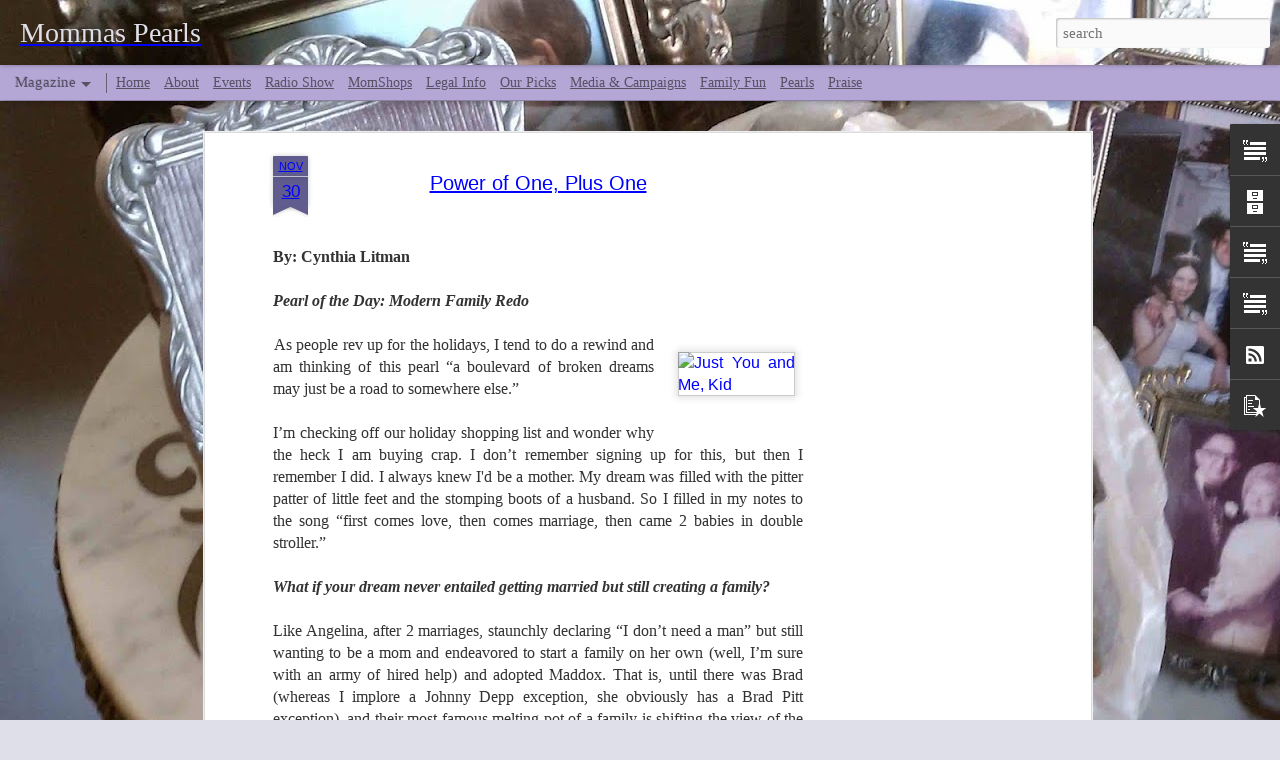

--- FILE ---
content_type: text/html; charset=utf-8
request_url: https://www.google.com/recaptcha/api2/aframe
body_size: 269
content:
<!DOCTYPE HTML><html><head><meta http-equiv="content-type" content="text/html; charset=UTF-8"></head><body><script nonce="U7n2zxXbB1XZeRxT_NM-Sg">/** Anti-fraud and anti-abuse applications only. See google.com/recaptcha */ try{var clients={'sodar':'https://pagead2.googlesyndication.com/pagead/sodar?'};window.addEventListener("message",function(a){try{if(a.source===window.parent){var b=JSON.parse(a.data);var c=clients[b['id']];if(c){var d=document.createElement('img');d.src=c+b['params']+'&rc='+(localStorage.getItem("rc::a")?sessionStorage.getItem("rc::b"):"");window.document.body.appendChild(d);sessionStorage.setItem("rc::e",parseInt(sessionStorage.getItem("rc::e")||0)+1);localStorage.setItem("rc::h",'1767526534476');}}}catch(b){}});window.parent.postMessage("_grecaptcha_ready", "*");}catch(b){}</script></body></html>

--- FILE ---
content_type: text/javascript; charset=UTF-8
request_url: http://www.mommaspearls.com/?v=0&action=initial&widgetId=BlogArchive1&responseType=js&xssi_token=AOuZoY5px5Qa63rgkKvlNip0-Y2tuVzOWA%3A1767526530733
body_size: 1416
content:
try {
_WidgetManager._HandleControllerResult('BlogArchive1', 'initial',{'url': 'http://www.mommaspearls.com/search?updated-min\x3d1969-12-31T19:00:00-05:00\x26updated-max\x3d292278994-08-17T07:12:55Z\x26max-results\x3d50', 'name': 'All Posts', 'expclass': 'expanded', 'toggleId': 'ALL-0', 'post-count': 174, 'data': [{'url': 'http://www.mommaspearls.com/2016/', 'name': '2016', 'expclass': 'expanded', 'toggleId': 'YEARLY-1451624400000', 'post-count': 12, 'data': [{'url': 'http://www.mommaspearls.com/2016/09/', 'name': 'September', 'expclass': 'expanded', 'toggleId': 'MONTHLY-1472702400000', 'post-count': 3, 'posts': [{'title': 'The Sugar Boss', 'url': 'http://www.mommaspearls.com/2016/09/a-new-boss-in-town.html'}, {'title': 'Winner Winner Slow Cooked BBQ Chicken Dinner', 'url': 'http://www.mommaspearls.com/2016/09/winner-winner-slow-cooked-bbq-chicken.html'}, {'title': 'Kubo and the Two Strings', 'url': 'http://www.mommaspearls.com/2016/09/kubo-and-two-strings.html'}]}, {'url': 'http://www.mommaspearls.com/2016/06/', 'name': 'June', 'expclass': 'collapsed', 'toggleId': 'MONTHLY-1464753600000', 'post-count': 3}, {'url': 'http://www.mommaspearls.com/2016/05/', 'name': 'May', 'expclass': 'collapsed', 'toggleId': 'MONTHLY-1462075200000', 'post-count': 2}, {'url': 'http://www.mommaspearls.com/2016/04/', 'name': 'April', 'expclass': 'collapsed', 'toggleId': 'MONTHLY-1459483200000', 'post-count': 2}, {'url': 'http://www.mommaspearls.com/2016/02/', 'name': 'February', 'expclass': 'collapsed', 'toggleId': 'MONTHLY-1454302800000', 'post-count': 1}, {'url': 'http://www.mommaspearls.com/2016/01/', 'name': 'January', 'expclass': 'collapsed', 'toggleId': 'MONTHLY-1451624400000', 'post-count': 1}]}, {'url': 'http://www.mommaspearls.com/2015/', 'name': '2015', 'expclass': 'collapsed', 'toggleId': 'YEARLY-1420088400000', 'post-count': 10, 'data': [{'url': 'http://www.mommaspearls.com/2015/12/', 'name': 'December', 'expclass': 'collapsed', 'toggleId': 'MONTHLY-1448946000000', 'post-count': 3}, {'url': 'http://www.mommaspearls.com/2015/11/', 'name': 'November', 'expclass': 'collapsed', 'toggleId': 'MONTHLY-1446350400000', 'post-count': 1}, {'url': 'http://www.mommaspearls.com/2015/09/', 'name': 'September', 'expclass': 'collapsed', 'toggleId': 'MONTHLY-1441080000000', 'post-count': 1}, {'url': 'http://www.mommaspearls.com/2015/06/', 'name': 'June', 'expclass': 'collapsed', 'toggleId': 'MONTHLY-1433131200000', 'post-count': 1}, {'url': 'http://www.mommaspearls.com/2015/04/', 'name': 'April', 'expclass': 'collapsed', 'toggleId': 'MONTHLY-1427860800000', 'post-count': 1}, {'url': 'http://www.mommaspearls.com/2015/03/', 'name': 'March', 'expclass': 'collapsed', 'toggleId': 'MONTHLY-1425186000000', 'post-count': 2}, {'url': 'http://www.mommaspearls.com/2015/02/', 'name': 'February', 'expclass': 'collapsed', 'toggleId': 'MONTHLY-1422766800000', 'post-count': 1}]}, {'url': 'http://www.mommaspearls.com/2014/', 'name': '2014', 'expclass': 'collapsed', 'toggleId': 'YEARLY-1388552400000', 'post-count': 8, 'data': [{'url': 'http://www.mommaspearls.com/2014/12/', 'name': 'December', 'expclass': 'collapsed', 'toggleId': 'MONTHLY-1417410000000', 'post-count': 1}, {'url': 'http://www.mommaspearls.com/2014/10/', 'name': 'October', 'expclass': 'collapsed', 'toggleId': 'MONTHLY-1412136000000', 'post-count': 1}, {'url': 'http://www.mommaspearls.com/2014/09/', 'name': 'September', 'expclass': 'collapsed', 'toggleId': 'MONTHLY-1409544000000', 'post-count': 1}, {'url': 'http://www.mommaspearls.com/2014/06/', 'name': 'June', 'expclass': 'collapsed', 'toggleId': 'MONTHLY-1401595200000', 'post-count': 3}, {'url': 'http://www.mommaspearls.com/2014/03/', 'name': 'March', 'expclass': 'collapsed', 'toggleId': 'MONTHLY-1393650000000', 'post-count': 1}, {'url': 'http://www.mommaspearls.com/2014/02/', 'name': 'February', 'expclass': 'collapsed', 'toggleId': 'MONTHLY-1391230800000', 'post-count': 1}]}, {'url': 'http://www.mommaspearls.com/2013/', 'name': '2013', 'expclass': 'collapsed', 'toggleId': 'YEARLY-1357016400000', 'post-count': 15, 'data': [{'url': 'http://www.mommaspearls.com/2013/12/', 'name': 'December', 'expclass': 'collapsed', 'toggleId': 'MONTHLY-1385874000000', 'post-count': 3}, {'url': 'http://www.mommaspearls.com/2013/11/', 'name': 'November', 'expclass': 'collapsed', 'toggleId': 'MONTHLY-1383278400000', 'post-count': 2}, {'url': 'http://www.mommaspearls.com/2013/10/', 'name': 'October', 'expclass': 'collapsed', 'toggleId': 'MONTHLY-1380600000000', 'post-count': 1}, {'url': 'http://www.mommaspearls.com/2013/09/', 'name': 'September', 'expclass': 'collapsed', 'toggleId': 'MONTHLY-1378008000000', 'post-count': 2}, {'url': 'http://www.mommaspearls.com/2013/08/', 'name': 'August', 'expclass': 'collapsed', 'toggleId': 'MONTHLY-1375329600000', 'post-count': 1}, {'url': 'http://www.mommaspearls.com/2013/07/', 'name': 'July', 'expclass': 'collapsed', 'toggleId': 'MONTHLY-1372651200000', 'post-count': 1}, {'url': 'http://www.mommaspearls.com/2013/06/', 'name': 'June', 'expclass': 'collapsed', 'toggleId': 'MONTHLY-1370059200000', 'post-count': 1}, {'url': 'http://www.mommaspearls.com/2013/05/', 'name': 'May', 'expclass': 'collapsed', 'toggleId': 'MONTHLY-1367380800000', 'post-count': 2}, {'url': 'http://www.mommaspearls.com/2013/04/', 'name': 'April', 'expclass': 'collapsed', 'toggleId': 'MONTHLY-1364788800000', 'post-count': 1}, {'url': 'http://www.mommaspearls.com/2013/03/', 'name': 'March', 'expclass': 'collapsed', 'toggleId': 'MONTHLY-1362114000000', 'post-count': 1}]}, {'url': 'http://www.mommaspearls.com/2012/', 'name': '2012', 'expclass': 'collapsed', 'toggleId': 'YEARLY-1325394000000', 'post-count': 26, 'data': [{'url': 'http://www.mommaspearls.com/2012/12/', 'name': 'December', 'expclass': 'collapsed', 'toggleId': 'MONTHLY-1354338000000', 'post-count': 1}, {'url': 'http://www.mommaspearls.com/2012/11/', 'name': 'November', 'expclass': 'collapsed', 'toggleId': 'MONTHLY-1351742400000', 'post-count': 3}, {'url': 'http://www.mommaspearls.com/2012/10/', 'name': 'October', 'expclass': 'collapsed', 'toggleId': 'MONTHLY-1349064000000', 'post-count': 1}, {'url': 'http://www.mommaspearls.com/2012/09/', 'name': 'September', 'expclass': 'collapsed', 'toggleId': 'MONTHLY-1346472000000', 'post-count': 3}, {'url': 'http://www.mommaspearls.com/2012/08/', 'name': 'August', 'expclass': 'collapsed', 'toggleId': 'MONTHLY-1343793600000', 'post-count': 2}, {'url': 'http://www.mommaspearls.com/2012/06/', 'name': 'June', 'expclass': 'collapsed', 'toggleId': 'MONTHLY-1338523200000', 'post-count': 2}, {'url': 'http://www.mommaspearls.com/2012/05/', 'name': 'May', 'expclass': 'collapsed', 'toggleId': 'MONTHLY-1335844800000', 'post-count': 3}, {'url': 'http://www.mommaspearls.com/2012/04/', 'name': 'April', 'expclass': 'collapsed', 'toggleId': 'MONTHLY-1333252800000', 'post-count': 1}, {'url': 'http://www.mommaspearls.com/2012/03/', 'name': 'March', 'expclass': 'collapsed', 'toggleId': 'MONTHLY-1330578000000', 'post-count': 2}, {'url': 'http://www.mommaspearls.com/2012/02/', 'name': 'February', 'expclass': 'collapsed', 'toggleId': 'MONTHLY-1328072400000', 'post-count': 6}, {'url': 'http://www.mommaspearls.com/2012/01/', 'name': 'January', 'expclass': 'collapsed', 'toggleId': 'MONTHLY-1325394000000', 'post-count': 2}]}, {'url': 'http://www.mommaspearls.com/2011/', 'name': '2011', 'expclass': 'collapsed', 'toggleId': 'YEARLY-1293858000000', 'post-count': 19, 'data': [{'url': 'http://www.mommaspearls.com/2011/11/', 'name': 'November', 'expclass': 'collapsed', 'toggleId': 'MONTHLY-1320120000000', 'post-count': 1}, {'url': 'http://www.mommaspearls.com/2011/10/', 'name': 'October', 'expclass': 'collapsed', 'toggleId': 'MONTHLY-1317441600000', 'post-count': 1}, {'url': 'http://www.mommaspearls.com/2011/09/', 'name': 'September', 'expclass': 'collapsed', 'toggleId': 'MONTHLY-1314849600000', 'post-count': 1}, {'url': 'http://www.mommaspearls.com/2011/07/', 'name': 'July', 'expclass': 'collapsed', 'toggleId': 'MONTHLY-1309492800000', 'post-count': 1}, {'url': 'http://www.mommaspearls.com/2011/06/', 'name': 'June', 'expclass': 'collapsed', 'toggleId': 'MONTHLY-1306900800000', 'post-count': 3}, {'url': 'http://www.mommaspearls.com/2011/05/', 'name': 'May', 'expclass': 'collapsed', 'toggleId': 'MONTHLY-1304222400000', 'post-count': 4}, {'url': 'http://www.mommaspearls.com/2011/04/', 'name': 'April', 'expclass': 'collapsed', 'toggleId': 'MONTHLY-1301630400000', 'post-count': 3}, {'url': 'http://www.mommaspearls.com/2011/03/', 'name': 'March', 'expclass': 'collapsed', 'toggleId': 'MONTHLY-1298955600000', 'post-count': 1}, {'url': 'http://www.mommaspearls.com/2011/02/', 'name': 'February', 'expclass': 'collapsed', 'toggleId': 'MONTHLY-1296536400000', 'post-count': 1}, {'url': 'http://www.mommaspearls.com/2011/01/', 'name': 'January', 'expclass': 'collapsed', 'toggleId': 'MONTHLY-1293858000000', 'post-count': 3}]}, {'url': 'http://www.mommaspearls.com/2010/', 'name': '2010', 'expclass': 'collapsed', 'toggleId': 'YEARLY-1262322000000', 'post-count': 81, 'data': [{'url': 'http://www.mommaspearls.com/2010/12/', 'name': 'December', 'expclass': 'collapsed', 'toggleId': 'MONTHLY-1291179600000', 'post-count': 3}, {'url': 'http://www.mommaspearls.com/2010/11/', 'name': 'November', 'expclass': 'collapsed', 'toggleId': 'MONTHLY-1288584000000', 'post-count': 9}, {'url': 'http://www.mommaspearls.com/2010/10/', 'name': 'October', 'expclass': 'collapsed', 'toggleId': 'MONTHLY-1285905600000', 'post-count': 9}, {'url': 'http://www.mommaspearls.com/2010/09/', 'name': 'September', 'expclass': 'collapsed', 'toggleId': 'MONTHLY-1283313600000', 'post-count': 8}, {'url': 'http://www.mommaspearls.com/2010/08/', 'name': 'August', 'expclass': 'collapsed', 'toggleId': 'MONTHLY-1280635200000', 'post-count': 9}, {'url': 'http://www.mommaspearls.com/2010/07/', 'name': 'July', 'expclass': 'collapsed', 'toggleId': 'MONTHLY-1277956800000', 'post-count': 9}, {'url': 'http://www.mommaspearls.com/2010/06/', 'name': 'June', 'expclass': 'collapsed', 'toggleId': 'MONTHLY-1275364800000', 'post-count': 9}, {'url': 'http://www.mommaspearls.com/2010/05/', 'name': 'May', 'expclass': 'collapsed', 'toggleId': 'MONTHLY-1272686400000', 'post-count': 7}, {'url': 'http://www.mommaspearls.com/2010/04/', 'name': 'April', 'expclass': 'collapsed', 'toggleId': 'MONTHLY-1270094400000', 'post-count': 4}, {'url': 'http://www.mommaspearls.com/2010/03/', 'name': 'March', 'expclass': 'collapsed', 'toggleId': 'MONTHLY-1267419600000', 'post-count': 5}, {'url': 'http://www.mommaspearls.com/2010/02/', 'name': 'February', 'expclass': 'collapsed', 'toggleId': 'MONTHLY-1265000400000', 'post-count': 4}, {'url': 'http://www.mommaspearls.com/2010/01/', 'name': 'January', 'expclass': 'collapsed', 'toggleId': 'MONTHLY-1262322000000', 'post-count': 5}]}, {'url': 'http://www.mommaspearls.com/2009/', 'name': '2009', 'expclass': 'collapsed', 'toggleId': 'YEARLY-1230786000000', 'post-count': 3, 'data': [{'url': 'http://www.mommaspearls.com/2009/12/', 'name': 'December', 'expclass': 'collapsed', 'toggleId': 'MONTHLY-1259643600000', 'post-count': 3}]}], 'toggleopen': 'MONTHLY-1472702400000', 'style': 'HIERARCHY', 'title': 'Articles'});
} catch (e) {
  if (typeof log != 'undefined') {
    log('HandleControllerResult failed: ' + e);
  }
}


--- FILE ---
content_type: text/javascript; charset=UTF-8
request_url: http://www.mommaspearls.com/?v=0&action=initial&widgetId=Text5&responseType=js&xssi_token=AOuZoY5px5Qa63rgkKvlNip0-Y2tuVzOWA%3A1767526530733
body_size: 268
content:
try {
_WidgetManager._HandleControllerResult('Text5', 'initial',{'content': '\x3cspan style\x3d\x22color:#33cc00;\x22\x3e\x3ci\x3e\x3cb\x3e\x3ca href\x3d\x22https://twitter.com/Cyntweet\x22\x3e@Cyntweet\x3c/a\x3e\x3c/b\x3e\x3c/i\x3e\x3c/span\x3e\x3cbr/\x3e\t\t\t\t\t\t\t\t\t\x3cbr/\x3e', 'title': 'Twitter'});
} catch (e) {
  if (typeof log != 'undefined') {
    log('HandleControllerResult failed: ' + e);
  }
}


--- FILE ---
content_type: text/javascript; charset=UTF-8
request_url: http://www.mommaspearls.com/?v=0&action=initial&widgetId=Text1&responseType=js&xssi_token=AOuZoY5px5Qa63rgkKvlNip0-Y2tuVzOWA%3A1767526530733
body_size: 820
content:
try {
_WidgetManager._HandleControllerResult('Text1', 'initial',{'content': '\x3cobject classid\x3d\x22clsid:D27CDB6E-AE6D-11cf-96B8-444553540000\x22 codebase\x3d\x22http://download.adobe.com/pub/shockwave/cabs/flash/swflash.cab#version\x3d9,0,0,0\x22 name\x3d\x22M101270\x22 id\x3d\x22M101270\x22 height\x3d\x22270\x22 width\x3d\x22210\x22\x3e  \x3cparam name\x3d\x22movie\x22 value\x3d\x22http://www.blogtalkradio.com/btrplayer.swf?file\x3dhttp://www.blogtalkradio.com%2Fmommaspearls%2Fplay_list.xml%3Fitemcount%3D5\x26amp;autostart\x3dfalse\x26amp;bufferlength\x3d5\x26amp;volume\x3d80\x26amp;corner\x3drounded\x26amp;callback\x3dhttp://www.blogtalkradio.com/flashplayercallback.aspx\x22 /\x3e  \x3cparam name\x3d\x22quality\x22 value\x3d\x22high\x22 /\x3e  \x3cparam name\x3d\x22wmode\x22 value\x3d\x22transparent\x22 /\x3e   \x3cparam name\x3d\x22menu\x22 value\x3d\x22false\x22 /\x3e  \x3cparam name\x3d\x22allowScriptAccess\x22 value\x3d\x22always\x22 /\x3e\x3cembed src\x3d\x22http://www.blogtalkradio.com/BTRPlayer.swf\x22 flashvars\x3d\x22file\x3dhttp://www.blogtalkradio.com%2fmommaspearls%2fplay_list.xml%3Fitemcount%3D5\x26amp;autostart\x3dfalse\x26amp;shuffle\x3dfalse\x26amp;callback\x3dhttp://www.blogtalkradio.com/FlashPlayerCallback.aspx\x26amp;width\x3d210\x26amp;height\x3d270\x26amp;volume\x3d80\x26amp;corner\x3drounded\x22 type\x3d\x22application/x-shockwave-flash\x22 pluginspage\x3d\x22http://www.macromedia.com/go/getflashplayer\x22 quality\x3d\x22high\x22 wmode\x3d\x22transparent\x22 menu\x3d\x22false\x22 allowscriptaccess\x3d\x22always\x22 name\x3d\x22M101270\x22 id\x3d\x22M101270\x22 height\x3d\x22270\x22 width\x3d\x22210\x22\x3e\x3c/embed\x3e\x3c/object\x3e\x3cdiv style\x3d\x22font-size: 10px;text-align: center; width:220px;\x22\x3eListen to \x3ca href\x3d\x22http://www.blogtalkradio.com/\x22\x3einternet radio\x3c/a\x3e with \x3ca href\x3d\x22http://www.blogtalkradio.com/mommaspearls\x22\x3eMommas Pearls\x3c/a\x3e on Blog Talk Radio\x3c/div\x3e', 'title': 'My Radio Show'});
} catch (e) {
  if (typeof log != 'undefined') {
    log('HandleControllerResult failed: ' + e);
  }
}


--- FILE ---
content_type: text/javascript; charset=UTF-8
request_url: http://www.mommaspearls.com/?v=0&action=initial&widgetId=Text5&responseType=js&xssi_token=AOuZoY5px5Qa63rgkKvlNip0-Y2tuVzOWA%3A1767526530733
body_size: 268
content:
try {
_WidgetManager._HandleControllerResult('Text5', 'initial',{'content': '\x3cspan style\x3d\x22color:#33cc00;\x22\x3e\x3ci\x3e\x3cb\x3e\x3ca href\x3d\x22https://twitter.com/Cyntweet\x22\x3e@Cyntweet\x3c/a\x3e\x3c/b\x3e\x3c/i\x3e\x3c/span\x3e\x3cbr/\x3e\t\t\t\t\t\t\t\t\t\x3cbr/\x3e', 'title': 'Twitter'});
} catch (e) {
  if (typeof log != 'undefined') {
    log('HandleControllerResult failed: ' + e);
  }
}


--- FILE ---
content_type: text/javascript; charset=UTF-8
request_url: http://www.mommaspearls.com/?v=0&action=initial&widgetId=PopularPosts1&responseType=js&xssi_token=AOuZoY5px5Qa63rgkKvlNip0-Y2tuVzOWA%3A1767526530733
body_size: 1416
content:
try {
_WidgetManager._HandleControllerResult('PopularPosts1', 'initial',{'title': 'Popular Pearls', 'showSnippets': true, 'showThumbnails': true, 'thumbnailSize': 72, 'showAuthor': false, 'showDate': false, 'posts': [{'id': '4029008154332848941', 'title': 'Adventure Awaits!', 'href': 'http://www.mommaspearls.com/2011/01/adventure-awaits.html', 'snippet': '       By: Cynthia Litman     Pearl of the day: Legendary Memories    X Marks The Spot      As the cold rages on and cabin fever sets in Ein...', 'thumbnail': 'https://blogger.googleusercontent.com/img/b/R29vZ2xl/AVvXsEid-BN1zVn6nfbCMHDP3v5v9PmWNzNIlfc2aTgW2coMGFIplCMr8jbZTNiEzbaA2bXVFNkbCNdvjYFz4ZsTbv7KfCSlP9713JeM53XYt_W7JEXpFQVUY8YZfs37spsla_AnGAm_fP01zHs/s72-c/treasure+map.jpg', 'featuredImage': 'https://blogger.googleusercontent.com/img/b/R29vZ2xl/AVvXsEid-BN1zVn6nfbCMHDP3v5v9PmWNzNIlfc2aTgW2coMGFIplCMr8jbZTNiEzbaA2bXVFNkbCNdvjYFz4ZsTbv7KfCSlP9713JeM53XYt_W7JEXpFQVUY8YZfs37spsla_AnGAm_fP01zHs/s200/treasure+map.jpg'}, {'id': '4877261954637586372', 'title': 'Madoff TV \x26 Me', 'href': 'http://www.mommaspearls.com/2016/02/madoff-tv-me.html', 'snippet': '  Pearl of the Post: Twists of Fate     Once Upon A Time\xa0       I was in a NYC yellow cab when I saw the commercial for ABC\x26#39;s two part M...', 'thumbnail': 'https://blogger.googleusercontent.com/img/b/R29vZ2xl/AVvXsEj6yRHUKWVqVDpKdyvEDvf_9J8w-ru98RfkdcBwcaT29_eMVwDHCV41gSuAfkcWwlBSafqx0fAKnHyepHbkU4v_Is_WTBeG_dcY5DblaMIACnAkaQA5fz1-tYvVUJTlPl6-pugCR9yRlQ8/s72-c/Once+Upon+A+time.jpg', 'featuredImage': 'https://blogger.googleusercontent.com/img/b/R29vZ2xl/AVvXsEj6yRHUKWVqVDpKdyvEDvf_9J8w-ru98RfkdcBwcaT29_eMVwDHCV41gSuAfkcWwlBSafqx0fAKnHyepHbkU4v_Is_WTBeG_dcY5DblaMIACnAkaQA5fz1-tYvVUJTlPl6-pugCR9yRlQ8/s1600/Once+Upon+A+time.jpg'}, {'id': '6993692111856029838', 'title': 'PEA BRAIN', 'href': 'http://www.mommaspearls.com/2010/08/pea-brain.html', 'snippet': '  Baby Einstein   By: Cynthia Litman    Pearl of the Day: Happy Homework   In gearing up for another school year, the pearl by Will Durant, ...', 'thumbnail': 'https://blogger.googleusercontent.com/img/b/R29vZ2xl/AVvXsEh0pPlvyeAPdYhV00T8EBUk9E1FpGxtYXMndr4U13ra5v8KtPBQPlhMCq2p7nENZDAzef0qnITIk-tvA2IVtEl_-EEv9Z7Ai50sixLreluzJ7xzXZWtbp4ATFmseh0FyxwNtwQVWqGXMeE/s72-c/Baby+Einstein.jpg', 'featuredImage': 'https://blogger.googleusercontent.com/img/b/R29vZ2xl/AVvXsEh0pPlvyeAPdYhV00T8EBUk9E1FpGxtYXMndr4U13ra5v8KtPBQPlhMCq2p7nENZDAzef0qnITIk-tvA2IVtEl_-EEv9Z7Ai50sixLreluzJ7xzXZWtbp4ATFmseh0FyxwNtwQVWqGXMeE/s200/Baby+Einstein.jpg'}, {'id': '1086131405315000833', 'title': 'The Local Polar Express', 'href': 'http://www.mommaspearls.com/2010/12/local-polar-express.html', 'snippet': '          By: Cynthia Litman    Momma Bear  Pearl of the Day: Chug a Chug a .... ZZZZZZZZ\u2019s  As the year winds down, and the holidays speed ...', 'thumbnail': 'https://blogger.googleusercontent.com/img/b/R29vZ2xl/AVvXsEj91BqdWqJF0Jd1waWSe-q8PqKPN8Kz6j3iu14Q90PqS_kacA4SxPmDTFIhsPer4tVV9PBgEInveqjl0BDD4zp7nbacSTrtTOFjkz2pUZFgWr8MO4OrQfzECff0uILbImWOBI43FpF2qQQ/s72-c/polar+bear.jpg', 'featuredImage': 'https://blogger.googleusercontent.com/img/b/R29vZ2xl/AVvXsEj91BqdWqJF0Jd1waWSe-q8PqKPN8Kz6j3iu14Q90PqS_kacA4SxPmDTFIhsPer4tVV9PBgEInveqjl0BDD4zp7nbacSTrtTOFjkz2pUZFgWr8MO4OrQfzECff0uILbImWOBI43FpF2qQQ/s200/polar+bear.jpg'}]});
} catch (e) {
  if (typeof log != 'undefined') {
    log('HandleControllerResult failed: ' + e);
  }
}


--- FILE ---
content_type: text/javascript; charset=UTF-8
request_url: http://www.mommaspearls.com/?v=0&action=initial&widgetId=Text4&responseType=js&xssi_token=AOuZoY5px5Qa63rgkKvlNip0-Y2tuVzOWA%3A1767526530733
body_size: 349
content:
try {
_WidgetManager._HandleControllerResult('Text4', 'initial',{'content': '\x3cspan style\x3d\x22color:#9999ff;\x22\x3e\x3cb\x3eWISE UP \x26amp; GET STRUNG!!\x3cbr /\x3eMommas Pearls inspires community among parents seeking a deeper connection to themselves and their family through shared wisdom. \x3c/b\x3e\x3c/span\x3e\x3cbr /\x3e', 'title': 'ABOUT MOMMAS PEARLS'});
} catch (e) {
  if (typeof log != 'undefined') {
    log('HandleControllerResult failed: ' + e);
  }
}
